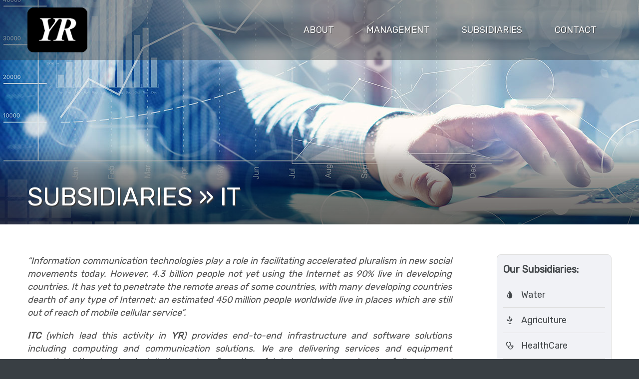

--- FILE ---
content_type: text/html; charset=UTF-8
request_url: https://www.yr-is.com/subsidiary/it/
body_size: 4665
content:
<!DOCTYPE html>
<html lang="en">
<head>

<!-- Global site tag (gtag.js) - Google Analytics -->
<script async src="https://www.googletagmanager.com/gtag/js?id=UA-131310855-1"></script>
<script>
  window.dataLayer = window.dataLayer || [];
  function gtag(){dataLayer.push(arguments);}
  gtag('js', new Date());

  gtag('config', 'UA-131310855-1');
</script>


<meta charset="UTF-8"/>
<meta name="viewport" content="width=device-width, initial-scale=1, maximum-scale=1, user-scalable=1"/>
<meta http-equiv="X-UA-Compatible" content="IE=edge"/> 

<!--[if lt IE 9]>
	<script src="https://www.yr-is.com/wp-content/themes/yr/js/trunk-html5.js"></script>
	<script src="https://www.yr-is.com/wp-content/themes/yr/js/css3-mediaqueries.js"></script>
<![endif]-->
<title>IT &#8211; YR Group</title>

<!-- BEGIN Metadata added by the Add-Meta-Tags WordPress plugin -->
<meta name="description" content="Information communication technologies play a role in facilitating accelerated pluralism in new social movements today..." />
<!-- END Metadata added by the Add-Meta-Tags WordPress plugin -->

<link rel='dns-prefetch' href='//s.w.org' />
		<script type="text/javascript">
			window._wpemojiSettings = {"baseUrl":"https:\/\/s.w.org\/images\/core\/emoji\/12.0.0-1\/72x72\/","ext":".png","svgUrl":"https:\/\/s.w.org\/images\/core\/emoji\/12.0.0-1\/svg\/","svgExt":".svg","source":{"concatemoji":"https:\/\/www.yr-is.com\/wp-includes\/js\/wp-emoji-release.min.js?ver=5.4.18"}};
			/*! This file is auto-generated */
			!function(e,a,t){var n,r,o,i=a.createElement("canvas"),p=i.getContext&&i.getContext("2d");function s(e,t){var a=String.fromCharCode;p.clearRect(0,0,i.width,i.height),p.fillText(a.apply(this,e),0,0);e=i.toDataURL();return p.clearRect(0,0,i.width,i.height),p.fillText(a.apply(this,t),0,0),e===i.toDataURL()}function c(e){var t=a.createElement("script");t.src=e,t.defer=t.type="text/javascript",a.getElementsByTagName("head")[0].appendChild(t)}for(o=Array("flag","emoji"),t.supports={everything:!0,everythingExceptFlag:!0},r=0;r<o.length;r++)t.supports[o[r]]=function(e){if(!p||!p.fillText)return!1;switch(p.textBaseline="top",p.font="600 32px Arial",e){case"flag":return s([127987,65039,8205,9895,65039],[127987,65039,8203,9895,65039])?!1:!s([55356,56826,55356,56819],[55356,56826,8203,55356,56819])&&!s([55356,57332,56128,56423,56128,56418,56128,56421,56128,56430,56128,56423,56128,56447],[55356,57332,8203,56128,56423,8203,56128,56418,8203,56128,56421,8203,56128,56430,8203,56128,56423,8203,56128,56447]);case"emoji":return!s([55357,56424,55356,57342,8205,55358,56605,8205,55357,56424,55356,57340],[55357,56424,55356,57342,8203,55358,56605,8203,55357,56424,55356,57340])}return!1}(o[r]),t.supports.everything=t.supports.everything&&t.supports[o[r]],"flag"!==o[r]&&(t.supports.everythingExceptFlag=t.supports.everythingExceptFlag&&t.supports[o[r]]);t.supports.everythingExceptFlag=t.supports.everythingExceptFlag&&!t.supports.flag,t.DOMReady=!1,t.readyCallback=function(){t.DOMReady=!0},t.supports.everything||(n=function(){t.readyCallback()},a.addEventListener?(a.addEventListener("DOMContentLoaded",n,!1),e.addEventListener("load",n,!1)):(e.attachEvent("onload",n),a.attachEvent("onreadystatechange",function(){"complete"===a.readyState&&t.readyCallback()})),(n=t.source||{}).concatemoji?c(n.concatemoji):n.wpemoji&&n.twemoji&&(c(n.twemoji),c(n.wpemoji)))}(window,document,window._wpemojiSettings);
		</script>
		<link rel='https://api.w.org/' href='https://www.yr-is.com/wp-json/' />
<link rel="canonical" href="https://www.yr-is.com/subsidiary/it/" />
<link rel="alternate" type="application/json+oembed" href="https://www.yr-is.com/wp-json/oembed/1.0/embed?url=https%3A%2F%2Fwww.yr-is.com%2Fsubsidiary%2Fit%2F" />
<link rel="alternate" type="text/xml+oembed" href="https://www.yr-is.com/wp-json/oembed/1.0/embed?url=https%3A%2F%2Fwww.yr-is.com%2Fsubsidiary%2Fit%2F&#038;format=xml" />
<link rel="icon" type="image/x-icon" href="https://www.yr-is.com//favicon.ico" />
<link href="https://fonts.googleapis.com/css?family=Rubik" rel="stylesheet">
<link rel="stylesheet" type="text/css" href="https://www.yr-is.com/wp-content/themes/yr/css/styles3.css" />
<script src="https://www.yr-is.com/wp-content/themes/yr/js/jquery.js"></script>
<script src="https://www.yr-is.com/wp-content/themes/yr/js/common.js" type="text/javascript"></script>
<script type="text/javascript">siteRoot="https://www.yr-is.com/wp-content/themes/yr";</script>


</head>

<body>
<div id="overlayDiv" style="display:none;"></div>
<div id="formAlertDiv" style="display:none;"><div id="overlayClose" onclick="closeOverlay('#formAlertDiv', '#formAlertDivContent')">X</div><div id="formAlertDivContent"></div></div>


<div class="headerTop">
 <div class="mainDiv">
 
	<div class="logoDiv">
	 <a href="https://www.yr-is.com/"><img id="theLogo" src="https://www.yr-is.com/wp-content/themes/yr/images/yr.png" width="120"  alt="YR Group"/></a>
	</div>

	<div  class="headerRight">	
		<div class="headerMobile"><img src="https://www.yr-is.com/wp-content/themes/yr/images/mobile-menu.png" width="34" height="29" alt="Menu" onClick="doMobileMenu()"/></div>
			<div class="menusDiv">	
			<ul><li id="menu-item-17" class="menu-item menu-item-type-post_type menu-item-object-page menu-item-17"><a href="https://www.yr-is.com/about/">About</a></li>
<li id="menu-item-20" class="menu-item menu-item-type-post_type menu-item-object-page menu-item-20"><a href="https://www.yr-is.com/management/">Management</a></li>
<li id="menu-item-22" class="menu-item menu-item-type-post_type menu-item-object-page menu-item-22"><a href="https://www.yr-is.com/subsidiaries/">Subsidiaries</a></li>
<li id="menu-item-18" class="menu-item menu-item-type-post_type menu-item-object-page menu-item-18"><a href="https://www.yr-is.com/contact/">Contact</a></li>
</ul>			</div>
		</div>
	</div>

	<div class="menuMobile">
	<ul><li class="menu-item menu-item-type-post_type menu-item-object-page menu-item-17"><a href="https://www.yr-is.com/about/">About</a></li>
<li class="menu-item menu-item-type-post_type menu-item-object-page menu-item-20"><a href="https://www.yr-is.com/management/">Management</a></li>
<li class="menu-item menu-item-type-post_type menu-item-object-page menu-item-22"><a href="https://www.yr-is.com/subsidiaries/">Subsidiaries</a></li>
<li class="menu-item menu-item-type-post_type menu-item-object-page menu-item-18"><a href="https://www.yr-is.com/contact/">Contact</a></li>
</ul>	</div>
</div>

	
<div class="clearfix"></div>
<div class="whiteDiv">



<div style="background:#d0d0d0 url(https://www.yr-is.com/wp-content/uploads/2017/04/top-it.jpg); background-size: cover; -ms-background-size: cover; -o-background-size: cover; -moz-background-size: cover; -webkit-background-size: cover;">
	<div class="headerDiv">
		<div class="mainDiv">
			<h1>Subsidiaries &raquo; IT</h1>
		</div>
	</div>
</div>



<div class="mainDiv">

<div class="leftDiv">

<p><em>&#8220;Information communication technologies play a role in facilitating </em><em>accelerated pluralism</em><em> in </em><em>new social movements</em><em> today. However, 4.3 billion people not yet using the Internet as 90% live in developing countries. It has yet to penetrate the remote areas of some countries, with many developing countries dearth of any type of Internet; an estimated 450 million people worldwide live in places which are still out of reach of mobile cellular service&#8221;. </em></p>
<p><strong><em>ITC</em></strong><em> (which lead this activity in <strong>YR</strong>) </em><em>provides end-to-end infrastructure and software solutions including computing and communication solutions. We are delivering services and equipment essential to the planning, installation and configuration of data transmission networks of all scales and facilitating which enables efficient exchange of information among computer networks using the latest data transmission technologies. </em></p>
<p><strong><em>ITC </em></strong><em>understand that Information and Communication Technology can contribute to universal access to education and more efficient education management, governance and administration.  </em></p>
<p><strong><em>ITC</em></strong><em> specializes in several areas within the field of IT and Communication, LAN and WAN communications, Information Security, and IT Infrastructure, which is a direct result of many years of assignments that have encompassed the design, planning and engineering of various projects, all completed successfully and in a timely manner.</em></p>
<p><strong><em>ITC</em></strong><em> also operates in the telecommunications sector and has a vast experience in providing state-of-the-art reliable and flexible solutions, which can be easily customized to all kind of telecom clients. <strong>ITC</strong> offers wide portfolio in areas such as CRM, Portals, Data Centers, Big Data solutions and many more. </em></p>
<p><strong><em>ITC</em></strong><em> specializes in a full range of solutions for a substantial variety of critical facilities, including Data Centers, National Operations Centers (NOCs) and Security Operations Centers (SOCs). </em></p>
<p><strong><em>ITC</em></strong><em> has a professional team of experts with both comprehensive knowledge and international experience in all the fields of IT and Telecommunication. </em></p>
</div>

<div class="rightDiv">
	<div class="rightBox1">
		<div class="rightTitle1"><b>Our Subsidiaries:</b></div>
		<ul>
							<li style="background:url(https://www.yr-is.com/wp-content/uploads/2017/04/water.png) left center no-repeat; background-size:26px 26px; padding-left:36px;"><a  href="https://www.yr-is.com/subsidiary/water/">Water</a></li>
							<li style="background:url(https://www.yr-is.com/wp-content/uploads/2017/04/agriculture.png) left center no-repeat; background-size:26px 26px; padding-left:36px;"><a  href="https://www.yr-is.com/subsidiary/agriculture/">Agriculture</a></li>
							<li style="background:url(https://www.yr-is.com/wp-content/uploads/2017/04/healthcare.png) left center no-repeat; background-size:26px 26px; padding-left:36px;"><a  href="https://www.yr-is.com/subsidiary/healthcare/">HealthCare</a></li>
							<li style="background:url(https://www.yr-is.com/wp-content/uploads/2017/04/energy.png) left center no-repeat; background-size:26px 26px; padding-left:36px;"><a  href="https://www.yr-is.com/subsidiary/energy/">Energy</a></li>
							<li style="background:url(https://www.yr-is.com/wp-content/uploads/2017/04/it.png) left center no-repeat; background-size:26px 26px; padding-left:36px;"><a class="selected" href="https://www.yr-is.com/subsidiary/it/">IT</a></li>
							<li style="background:url(https://www.yr-is.com/wp-content/uploads/2017/04/education.png) left center no-repeat; background-size:26px 26px; padding-left:36px;"><a  href="https://www.yr-is.com/subsidiary/education/">Education</a></li>
					</ul>
		
	</div>
	
<div class="rightBox1">
<script language="JavaScript">
function Validation()
{
 var alertMessage = "";

 if (document.form1.cName.value=="")
	 alertMessage += "Name<br/>";
 
email = document.form1.cEmail;
 if (
     (email.value.length == 0)
	 ||	(email.value.indexOf('@') <= 1) 
	 || (email.value.indexOf(',') != -1)
	 || (email.value.indexOf(' ') != -1)
	 || (email.value.indexOf("'") != -1)
	 || (email.value.length - email.value.lastIndexOf('.') < 3) 
	 || (email.value.length - email.value.lastIndexOf('.') > 4)
	 || (email.value.lastIndexOf('.') - email.value.indexOf('@') < 2)
	) alertMessage += "Valid Email address <br/>";



 if (document.form1.cMessage.value=="")
	 alertMessage += "Message<br/>";
			 		  
 if (alertMessage != "")
  {
   alertMessage =  "<b>Please type in:</b><br/>" + alertMessage;
   showOverlay("#formAlertDiv","#formAlertDivContent",alertMessage);
  }
 else
	  $.ajax({
		    type: "GET",
		    url: siteRoot + "/contact-submit.php",
		    data: $('#form1').serialize(),
		    success: function(data){
		 	 $('#theForm').fadeOut('fast', function() {$('#formThankyouDiv').html(data);});
		 	 $('#formThankyouDiv').fadeIn('fast', function() {});
		   	}	
		  });
}
</script>

<div class="rightTitle1"><b>Need more info?</b><br/>Send us a message</div>
<div class="rightBox1text">
<div id="formThankyouDiv"></div>
<div id="formAlertDiv"></div>
<div id="theForm">
	<form name="form1" id="form1">
	<input type="hidden" name="cH1" value="15874771"/>
	<input type="hidden" name="cH2" value="884969"/>	
	<input name="cName" type="text" class="formInput2" placeholder="* Name" value="" autocomplete="off" onkeyup="doCH(document.form1.cH1,document.form1.cH2)"/>
	<input name="cEmail" type="text" class="formInput2" placeholder="* Email" value="" autocomplete="off" onkeyup="doCH(document.form1.cH1,document.form1.cH2)"/>
	<input name="cPhone" type="text" class="formInput2" placeholder="Phone" value="" autocomplete="off"/>
	<textarea name="cMessage" class="formInput2" placeholder="* Message" rows="5"/></textarea>
	<input type="button" value="Send" class="formButton2" onclick="Validation()">
	</form>
</div>
</div>

</div>

</div>

</div>
</div>
<div class="clearfix"></div>

<div class="footer2">
<div class="mainDiv">

	
<div class="clearfix"></div>
<div class="footer2">
<div class="footer2text">

<br/>
		<div class="contactDetailsWrapper">
			<div class="contactDetails">
				<ul>
					<li>&copy; 2026 <b>YR Group</b></li>
					<li class="email"><a href="/cdn-cgi/l/email-protection#3a53545c557a434817534914595557"><span class="__cf_email__" data-cfemail="127b7c747d526b603f7b613c717d7f">[email&#160;protected]</span></a></li>
					<li class="phone"><a href="tel:+972503338177">+972 50 333 8177</a></li>
					<li><a href="http://www.volle.co.il" target="_blalnk">Website by <b>Volle'</b></a></li>
				</ul>
			</div>
		</div>                

</div>
<div class="clearfix"></div>
</div>
</div>
</div>


<script data-cfasync="false" src="/cdn-cgi/scripts/5c5dd728/cloudflare-static/email-decode.min.js"></script><script defer src="https://static.cloudflareinsights.com/beacon.min.js/vcd15cbe7772f49c399c6a5babf22c1241717689176015" integrity="sha512-ZpsOmlRQV6y907TI0dKBHq9Md29nnaEIPlkf84rnaERnq6zvWvPUqr2ft8M1aS28oN72PdrCzSjY4U6VaAw1EQ==" data-cf-beacon='{"version":"2024.11.0","token":"c99c19cb94204c2487914b1fd275376d","r":1,"server_timing":{"name":{"cfCacheStatus":true,"cfEdge":true,"cfExtPri":true,"cfL4":true,"cfOrigin":true,"cfSpeedBrain":true},"location_startswith":null}}' crossorigin="anonymous"></script>
</body>
</html>

--- FILE ---
content_type: text/css
request_url: https://www.yr-is.com/wp-content/themes/yr/css/styles3.css
body_size: 3768
content:
@font-face {
  font-family: 'FontAwesome';
  src: url('fontawesome-webfont.eot?v=4.2.0');
  src: url('fontawesome-webfont.eot?#iefix&v=4.2.0') format('embedded-opentype'), url('fontawesome-webfont.woff?v=4.2.0') format('woff'), url('fontawesome-webfont.ttf?v=4.2.0') format('truetype'), url('fontawesome-webfont.svg?v=4.2.0#fontawesomeregular') format('svg');
  font-weight: normal;
  font-style: normal;
}

.screenOnly {}
.printOnly {display:none;}
html {overflow-y: scroll; overflow-x: hidden;}
body {margin:0px; background:#393f44 url(../images/bg-footer.jpg); font-family:'Rubik', Arial; font-size:18px; font-weight:normal; color:#4f4f4f; line-height:26px;}
a {font-weight:normal; color:#0ac775; transition:all 0.2s ease 0s; }
a:hover {color:#00a65e; }
OL {padding:0; margin-left:16px; margin-top:0px;}
UL {list-style-type:none; padding:0; list-style-image:url(../images/bullet.png); margin-left:16px;}

img {border:0px;}

.clearfix:after {
   content: " "; /* Older browser do not support empty content */
   visibility: hidden;
   display: block;
   height: 0;
   clear: both;
}

h1 {font-family:'Rubik', Arial; font-size:50px; font-weight:normal; color:#ffffff; margin-top:370px; margin-bottom:30px; line-height:50px; text-transform:uppercase; text-shadow: 2px 2px #373737;}
.h1looklike {font-family:'Rubik', Arial; font-size:50px; font-weight:normal; color:#ffffff; margin-top:370px; margin-bottom:30px; line-height:50px; text-transform:uppercase; text-shadow: 2px 2px #373737;}

h2 { font-size:26px; font-weight:normal; color:#0ac775; margin-top:16px; margin-bottom:20px; line-height:32px;}
h3 {font-size:24px; font-weight:bold; color:#0ac775; margin-top:0px; margin-bottom:0;}
h4 {font-size:22px; font-weight:normal; color:#0ac775; margin-top:26px; margin-bottom:16px; line-height:40px;}
h5 {font-size:22px; font-weight:normal; color:#0ac775; margin-top:8px; margin-bottom:8px; line-height:28px;}
h6 {font-size:28px; font-weight:normal; color:#0ac775; margin-top:18px; margin-bottom:16px; line-height:28px;}

.homeText { clear:both; text-align:center; color:#ffffff; text-shadow: 2px 2px #373737; font-size:28px; line-height:36px; padding:230px 0 60px 0;
	background:#2f5f89 url(../images/img-home2.jpg); background-size: cover; -ms-background-size: cover; -o-background-size: cover; -moz-background-size: cover; -webkit-background-size: cover;
}

.headerDiv {background: url(../images/inner-header-bg.png) bottom repeat-x; clear:both; overflow:auto; height:450px; margin-bottom:60px; }
.innerGeneral {background:#2f5f89 url(../images/top-about.jpg); background-size: cover; -ms-background-size: cover; -o-background-size: cover; -moz-background-size: cover; -webkit-background-size: cover;}
.innerAbout {background:#2f5f89 url(../images/top-general.jpg); background-size: cover; -ms-background-size: cover; -o-background-size: cover; -moz-background-size: cover; -webkit-background-size: cover;}
.innerTeam {background:#2f5f89 url(../images/top-mgmt.jpg); background-size: cover; -ms-background-size: cover; -o-background-size: cover; -moz-background-size: cover; -webkit-background-size: cover;}
.innerNews {background:#2f5f89 url(../images/top-news.jpg); background-size: cover; -ms-background-size: cover; -o-background-size: cover; -moz-background-size: cover; -webkit-background-size: cover;}
.innerContact {background:#2f5f89 url(../images/top-contact.jpg); background-size: cover; -ms-background-size: cover; -o-background-size: cover; -moz-background-size: cover; -webkit-background-size: cover;}

.headerTop {position:absolute; z-index:333; background:rgba(48, 48, 48, 0.4); height:120px; width:100%;}
.logoDiv {float:left; cursor:pointer; text-align:center; padding-top:15px; transition:all 0.2s ease 0s;}
.logoDiv:hover {opacity:0.9;}
.headerRight {float:right;}
.headerMobile {display:none;}
.menuMobile {display:none;}

.menusDiv {float:right;}
.menusDiv ul {display:inline; margin:0px; padding:0px;  list-style:none;}
.menusDiv ul li {display:inline-block; position:relative; margin-left:1px; line-height:22px; padding:49px 30px 49px 30px; }
.menusDiv ul li a {color:#ffffff; text-transform: uppercase; text-decoration:none; font-size:18px; text-shadow: 1px 1px #373737;} 
.menusDiv ul li a:hover {color:#0ac775;} 
.menusDiv ul li:hover {background:rgba(48, 48, 48, 0.5); }
.menusDiv ul li:hover a {color:#0ac775;}

.whiteDiv {background:#ffffff; overflow:auto;}
.mainDiv {margin:0 auto; width:1170px; clear:both; text-align:left;}
.wideDiv {margin:0 auto; width:1170px; padding-bottom:40px; text-align:justify;}

.leftDiv {width:850px; float:left; padding-bottom:40px; text-align:justify;}
.leftDiv h1 {font-family:'Rubik', Arial; font-size:26px; font-weight:normal; color:#0ac775; margin-top:16px; margin-bottom:20px; line-height:32px;  text-shadow: 0px 0px #373737; text-transform:none;}
.leftDiv p {margin-bottom:20px;}
.leftDiv > p {margin-top:0;}
.leftDiv ul {margin-bottom:20px;}
.leftDiv ul li {margin-bottom:6px;}
.rightDiv {width:230px; float:right; padding-bottom:40px;}


.homeButtonWrapper {margin: 60px auto 20px auto; text-align:center;}
.homeButton {display:inline-block; text-decoration:none; transition:all 0.4s ease 0s;}
.homeButton span {cursor:pointer; text-decoration:none; font-weight:normal; background:transparent; color:#ffffff; font-size:28px; line-height:28px; padding: 8px 30px 8px 30px;
	border:#ffffff 2px solid;
	-webkit-border-radius: 30px;
	-moz-border-radius:30px;
	border-radius: 30px;}
.homeButton:hover {opacity:0.7;}


.homeSubsidiaries {padding:40px 0 80px 0; overflow:auto;}
.homeSubsidiaries h2 {color:#424649; text-align:center; font-size:44px; line-height:48px; text-transform:uppercase;text-decoration:none;}
.homeSubsidiaries h3 {color:#0ac775; font-size:36px; line-height:42px; text-decoration:none;}
.homeSubsidiaries h3 a {color:#0ac775; font-size:36px; line-height:42px; text-decoration:none;}
.homeSubsidiaries img {border:#dedede 1px solid; border-radius:50%; transition:all 0.2s ease 0s;}
.homeSubsidiaries img:hover {opacity:0.9;}
.homeSubsidiaries ul {display:inline; margin:0; padding:0;  list-style:none;}
.homeSubsidiaries ul li {float:left; width:calc(33.3% - 1px); text-align:center; font-size:16px; border-left:#dedede 1px solid; margin:30px 0 30px 0; min-height:260px;}
.homeSubsidiaries ul li:nth-of-type(1) {border-left:0;}
.homeSubsidiaries ul li:nth-of-type(4) {border-left:0; clear:left;}
.homeSubsidiaries ul li div {padding:0 40px 0 40px;}
	
.floatingVid {display:none; min-width:800px;}
.videoWrapper {
	min-width:800px;
	position: relative;
	padding-bottom: 56.25%; /* 16:9 */
	padding-top: 25px;
	height: 0;
}
.videoWrapper iframe {
	position: absolute;
	top: 0;
	left: 0;
	width: 98%;
	height: 100%;
}

.ourVision {background:#3c91db url(../images/vision.jpg) center center no-repeat; background-size: cover; -ms-background-size: cover; -o-background-size: cover; -moz-background-size: cover; -webkit-background-size: cover;
			 color:#ffffff; text-align:center; padding:40px 0 40px 0; margin:0 0 40px 0; font-size:22px; line-height:30px; text-shadow: 1px 1px 1px #6b6b6b;}
.ourVision h2 {color:#ffffff; font-size:40px; line-height:40px; }
.socialResponsibility {padding:20px 0 40px 0;}
.socialResponsibility h3 {text-transform:uppercase; font-size:30px; line-height:30px;}


.subsidiaries h3 {color:#91b620; font-size:36px; line-height:42px; padding:0 0 0 0; text-decoration:none; margin:10px 0 6px 0;}
.subsidiaries h3 a {font-size:36px; line-height:42px; text-decoration:none;}
.subsidiaries {display:inline; margin:0 0 40px 0; padding:0;  list-style:none;}
.subsidiaries li {border-top:#dedede 1px solid; width:calc(50% - 80px); float:left; margin:30px 0 10px 40px; padding:30px 0 0 0; text-align:left;}
.subsidiaries li:nth-of-type(odd) {margin:30px 40px 30px 0; clear:left;}
.subsidiaries li:first-of-type {border-top:0px; margin:0 0 10px 0; padding:0 0 0 0;}
.subsidiaries li:nth-of-type(2) {border-top:0px; margin:0 0 10px 80px; padding:0 0 0 0;}
.subsidiaryImage {float:left; width:150px;}
.subsidiaryImage img {width:150px; border-radius:50%; border:#dedede 1px solid;}
.subsidiaryText {float:right; width:calc(100% - 180px);}

.postList {padding-top:30px;}
.postListImage {float:left; margin-right:20px; }

.postListTitle {margin-bottom:0px; margin-top:0px; font-size:20px; color:#4384cd; line-height:20px; font-size:18px; font-weight:bold; }
.postListTitle a {font-size:18px; font-weight:bold; line-height:20px; text-decoration:none; text-align:left;}
.postListTitle a:hover {color:#971213;}

.team {display:block; margin:0; padding:0px;  list-style:none;}
.team li {width:calc(50% - 60px); float:left; margin:30px 0 10px 30px; padding:30px 0 0 0; text-align:left;}
.team li:nth-of-type(odd) {margin:30px 30px 30px 0; clear:left;}
.team li:first-of-type {border-top:0px; margin:0 30px 10px 0; padding:0 0 0 0;}
.team li:nth-of-type(2) {border-top:0px; margin:0 0 10px 30px; padding:0 0 0 0;}

.teamImage {float:left; width:180px;}
.teamImage img {width:180px; height:180px; border-radius:50%; border:#002a3a 1px solid;}
.teamText h3 {border-bottom:#dedede 1px solid; padding-bottom:6px; margin-bottom:4px;} 
.teamText {padding-top:50px;  float:right; width:calc(100% - 200px);}

.teamLinks {font-family: 'FontAwesome'; font-size:16px; font-weight:normal;}
.teamLinks {margin-top:4px;}
.teamLinks a {color:#8d8d8d; text-decoration:none;}
.teamLinks a:hover {color:#0ac775;}

.dateDiv {float:left; width:90px; height:90px; background:#c4c8cb; color:#424649; text-align:center; border-radius:50%;}
.dateDay {font-size:44px; font-weight:normal; margin-top:20px;}
.dateMonth {font-size:13px; font-weight:normal; margin-top:4px;}
.newsText {float:right; width:calc(100% - 120px); padding-top:4px; text-align:left;}
.newsText a {font-size:22px; text-decoration:none; color:#0ac775; font-weight:bold;}
.newsText a:hover {color:#00a960;}
.newsText p {margin-top:0px;}

.newsLink {text-decoration:none;}
.news ul {padding:0; margin:0 0 0 0;}
.news ul li {float:left; list-style:none; margin-bottom:30px; padding-bottom:24px; border-bottom:#dedede 1px solid; width:100%;}

.dateInner {font-weight:bold; font-style:italic; margin-bottom:8px;}

.rightBox1 {background:#f1f2f6; border:#dedede 1px solid; padding-top:16px; margin-bottom:40px; border-radius:8px;}
.rightBox1text {padding:12px;}
.rightBox1text div {margin-bottom:10px;}
.rightBox1text div a {color:#303942; font-size:14px; text-decoration:none;} 
.rightBox1text div a:hover {color:#b20000;}
.rightBox1text div img {vertical-align:middle; margin-right:8px; margin-top:-4px;}
.rightTitle1 {color:#424649; font-size:20px; padding-left:12px; padding-right:8px;}
.rightBox1 ul {margin:12px; padding:0;  list-style:none;}
.rightBox1 ul li {border-top:#dedede 1px solid; padding:12px 0 12px 0;}
.rightBox1 a {color:#424649; text-decoration:none;}
.rightBox1 a.selected {color:#0ac775; text-decoration:none;}
.rightBox1 a:hover {color:#0ac775;}

.halfLeft {width:calc(40% - 30px); float:left; text-align:left;}
.halfRight {width:calc(60% - 30px); float:right;}
.contactMap {border:#c4c4c4 1px solid;}

#formDiv {width:500px;}
.formInput {width:480px; background:#c53d3d; border:#c53d3d 1px solid; color:#ffffff; padding:5px;  font-family:'Rubik', Arial; font-size:15px; margin-bottom:10px; clear:both;}
.formInput placeholder {color:#efefef;} 
.formButton {width:120px; background:#000000; border:#000000 1px solid; color:#ffffff; font-size:20px; font-weight:bold; padding:4px; cursor:pointer; margin-top:8px; border-radius:8px;}
.formButton:hover {opacity:0.9;}

#theForm {}
.formInput2 {width:180px; background:#ffffff; border:#e3e3e3 1px solid; color:#313131; padding:8px;  font-family:'Rubik', Arial; font-size:16px; margin-bottom:10px; clear:both;}
.formInput2 placeholder {color:#efefef;} 
.formButton2 {width:120px; background:#424649; border:#424649 1px solid; color:#ffffff; font-size:18px; font-weight:normal; padding:6px; cursor:pointer; margin-top:8px; border-radius:8px;}
.formButton2:hover {opacity:0.9;}


.spacer {font-size:1px;}

#overlayDiv {
	z-index: 1000000;
	filter: alpha(opacity=50); /*older IE*/
	filter:progid:DXImageTransform.Microsoft.Alpha(opacity=50); /* IE */
	-moz-opacity: .50; /*older Mozilla*/
	-khtml-opacity: 0.5;   /*older Safari*/
	opacity: 0.5;   /*supported by current Mozilla, Safari, and Opera*/
	background:#000000;
	position:fixed; top:0px; left:0px; width:100%; height:100%;
	text-align:center;
}
#overlayClose {float:right;cursor:pointer; color:#9d9d9d; margin-right:-6px; margin-top:-6px;}
#formAlertDiv {background:#eeeeee; font-size:16px; color:#4c4c4d;  display:inline; display:none; padding:20px; position:absolute; z-index:3330003; min-width:300px; border:#4385cf 1px solid; 
	-webkit-border-radius:4px;
    -moz-border-radius:4px;
    border-radius:4px;
}

.footer2 {padding-bottom:20px; font-size:15px; font-weight:normal; color:#ffffff; line-height:20px;}
.footer2 a {font-size:15px; color:#ffffff; text-decoration:none;}
.footer2 a:hover {color:#0ac775;}
.footer2 span {padding-left:10px; padding-right:10px; color:#e0e0e0;}
.footer2text {}

.contactDetailsWrapper { text-align:center;}
.contactDetails {display:inline-block; padding:30px 0 0 0;} 
.contactDetails ul {display:inline; margin:0; padding:0px;  list-style:none;}
.contactDetails ul li {float:left; margin: 0 20px 0 20px; font-size:15px; text-align:left; line-height:20px; padding:5px 0 10px 0;}
.contactDetails ul li.phone {background:url(../images/icon-phone.png) top left no-repeat; padding:5px 0 10px 30px;}
.contactDetails ul li.email {background:url(../images/icon-email.png) top left no-repeat; padding:5px 0 10px 40px;}

@media only screen and (min-width : 900px) and (max-width : 1169px)
{
	.mainDiv {width:880px;}
	.wideDiv {width:880px;}
	.leftDiv {width:580px;}
	.headerRight { float:right; height:450px; background:url(../images/i��img-general-mobile.png) top left no-repeat}
	.menusDiv ul li {padding:49px 16px 49px 16px; }
	.halfLeft {width:calc(50% - 20px);}
	.halfRight {width:calc(50% - 20px);}	
	
	.subsidiaries li {border-top:#dedede 1px solid; width:auto; float:none; clear:both; margin:30px 0 10px 0; padding:30px 0 0 0; text-align:left;}
	.subsidiaries li:nth-of-type(odd) {margin:30px 0 10px 0; clear:both;}
	.subsidiaries li:first-of-type {border-top:0px; margin:30px 0 10px 0; padding:0 0 0 0;}
	.subsidiaries li:nth-of-type(2) {border-top:#dedede 1px solid;  margin:30px 0 10px 0; padding:30px 0 0 0;}
	
}

@media only screen and (min-width : 0px) and (max-width : 899px)
{
	body {font-size:16px; line-height:22px;}
	h1 {font-size:28px; line-height:32px; float:none; margin:120px 0 10px 0; padding:16px;}
	h2 {font-size:26px;}
	h3 {font-size:22px; margin-top:16px;}
	.headerDiv {width:auto; height:auto; padding:0 0 0 10px; margin-bottom:10px;}
	.headerRight {float:right; background-size: auto 100px;}
	.logoDiv {padding-left:16px;}
	.logoDiv img {height:80px; width:auto;}

	.mainDiv {margin:0 0; width:auto; clear:both;}
	.leftDiv {float:none; clear:both; width:auto; height:auto; min-height:none; padding:16px; margin-top:0px; text-align:justify;}
	.rightDiv {float:none; clear:both; width:auto; margin-left:16px; margin-right:16px;}
	.wideDiv {width:auto; padding:0 16px 0 16px; text-align:justify;}

	.menusDiv {display:none;}
	.menuMobile {display:none; float:none; clear:both; padding-bottom:10px; padding-top:10px; background:#dfe4e8; width:auto; border-top:#e7e3e1 2px solid;}
	.menuMobile ul {list-style:none; list-style-image:none; padding:0; margin:0px; width:100%;}
	.menuMobile ul li {padding-top:10px; padding-bottom:10px; border-bottom:#f6f6f6 1px solid; margin-left:12px; margin-right:12px; clear:both; float:none;}
	.menuMobile ul li:last-of-type {border-bottom:0px;}
	.menuMobile ul li a {font-size:17px; color:#303942; line-height:17px; text-decoration:none; width:100%; cursor:pointer; display:block; text-decoration:none;}
	.menuMobile ul li a:hover {color:#002a3a;}
	.menuMobile ul li.current-menu-item a {color:#002a3a;}
	.menuMobile ul li.current-menu-item a:hover {color:#002a3a;}

	.headerMobile {display:block; float:right; cursor:pointer; margin-top:20px; margin-right:10px;} 
	.headerMobile img {cursor:pointer;}
			
	.homeText {padding:140px 16px 20px 16px; font-size:22px; line-height:30px;}
	
	.homeSubsidiaries {padding:20px 16px  80px 16px;}
	.homeSubsidiaries h2:after {display:none;}
	.homeSubsidiaries h3 {font-size:30px; margin-top:3px;}
	.homeSubsidiaries h3 a {font-size:30px;}
	.homeSubsidiaries ul li {float:none; clear:both; width:auto; padding:30px 0 0 0; margin:0 0 0 0; border-top:#dedede 1px solid; border-left:0;}
	.homeSubsidiaries ul li div {padding:0 40px 24px 40px;}
	
	.ourVision {margin:30px 0 10px 0;}
	
	.team {margin:0 0 30px 0;}
	.team li {float:none; clear:both; width:100%;  margin:30px 30px 30px 0; padding:20px 0 20px 0;}
	.team li:nth-of-type(odd) {margin:30px 30px 30px 0; clear:left;}
	.team li:first-of-type {border-top:0px; margin:30px 30px 30px 0; padding:0 0 20px 0;}
	.team li:nth-of-type(2) {border-top:0px; margin:30px 30px 30px 0; padding:20px 0 20px 0;}
	
	.teamImage {float:left; width:100px;}
	.teamImage img {width:100px; height:100px;}
	.teamText h3 {border-bottom:#dedede 1px solid; padding-bottom:6px; margin-bottom:4px;} 
	.teamText {padding-top:4px;  float:right; width:calc(100% - 120px);}

	
	.subsidiaries li {border-top:#dedede 1px solid; width:auto; float:none; clear:both; margin:30px 0 10px 0; padding:30px 0 0 0; text-align:left;}
	.subsidiaries li:nth-of-type(odd) {margin:30px 0 10px 0; clear:both;}
	.subsidiaries li:first-of-type {border-top:0px; margin:30px 0 10px 0; padding:0 0 0 0;}
	.subsidiaries li:nth-of-type(2) {border-top:#dedede 1px solid;  margin:30px 0 10px 0; padding:30px 0 0 0;}
	.subsidiaries h3 {font-size:30px;}
	.subsidiaries h3 a {font-size:30px;}
	.subsidiaryImage {width:80px;}
	.subsidiaryImage img {width:80px;}
	.subsidiaryText {width:calc(100% - 100px);}

	.news ul li {margin-bottom:10px; padding-bottom:4px;}
	.dateDiv {float:none; clear:both; margin-top:0;}
	.dateDay {padding-top:20px; margin-top:10px;}
	.newsText {float:none; clear:both; width:auto; padding-top:10px;}
	.dateInner {padding-left:16px;}

	.floatingVid {display:none; min-width:100px; width:auto;}
	.videoWrapper {min-width:100px; width:auto; padding-top:16px;}
	.formInput2 {width:90%;}

	.halfLeft {width:auto; float:none; clear:both;}
	.halfRight {width:auto; float:none; clear:both; margin-bottom:10px;}	
	
	.footer2 {height:auto; padding-bottom:10px; }
	.footerText {float:none; clear:both; text-align:center; margin-bottom:0px;}
	.contactDetails {padding:10px 0 0 0;}
	.contactDetails ul li {float:none; clear:both; margin-bottom:6px;}
	#formAlertDiv {padding:12px; width:80%; min-width:100px;}
}



--- FILE ---
content_type: application/javascript
request_url: https://www.yr-is.com/wp-content/themes/yr/js/common.js
body_size: 198
content:

function checkWinWidth(){
	winWidth = $(window).width();
	if (winWidth>1000){
		isDesktop=true;
	    isMobile=false;
	}
	else{	
		isDesktop=false;
		isMobile=true;
	}
}

checkWinWidth();

function doCH(item1, item2)
{
 item2.value=item1.value;
}

function showOverlay(alertDiv, alertDivContent, alertMessage){
	
 	documentWidth = $(document).width();
	documentHeight = $(document).height();
	windowHeight = $(window).height();
  	$("#overlayDiv").fadeIn('fast', function() {});

  	$(alertDivContent).html(alertMessage);
 	contentDivWidth = $(alertDiv).width();
 	contentDivHeight = $(alertDiv).height();
 	contentDivLeft = (documentWidth - contentDivWidth - 50)/2;
 	contentDivTop = ((windowHeight/2) + $(document).scrollTop() - (contentDivHeight/2));
 	
 	$(alertDiv).css({'left':contentDivLeft});
 	$(alertDiv).css({'top':contentDivTop});
 	
 	$(alertDiv).fadeIn('fast', function() {});
	
}

function closeOverlay(alertDiv, alertDivContent){
	$(alertDiv).fadeOut('fast', function() {$(alertDivContent).html("");});
	$("#overlayDiv").fadeOut('fast', function() {});
	
}

function showVid(theVidDiv){
		showOverlay("#formAlertDiv","#formAlertDivContent",$(theVidDiv).html());
}

function doMobileMenu()
{
	$(".menuMobile").slideToggle("fast");
}

$(document).ready( function(){
	$(".menuMobile").stop().hide();
	$( window ).resize(function() {
		$(".menuMobile").stop().hide();
	});

	$("#menu-item-204").find("a").click(function(event){$(this).next('ul').slideToggle('fast');});
	$("#menu-item-205").find("a").click(function(event){$(this).next('ul').slideToggle('fast');});
	$("#menu-item-206").find("a").click(function(event){$(this).next('ul').slideToggle('fast');});
	
});